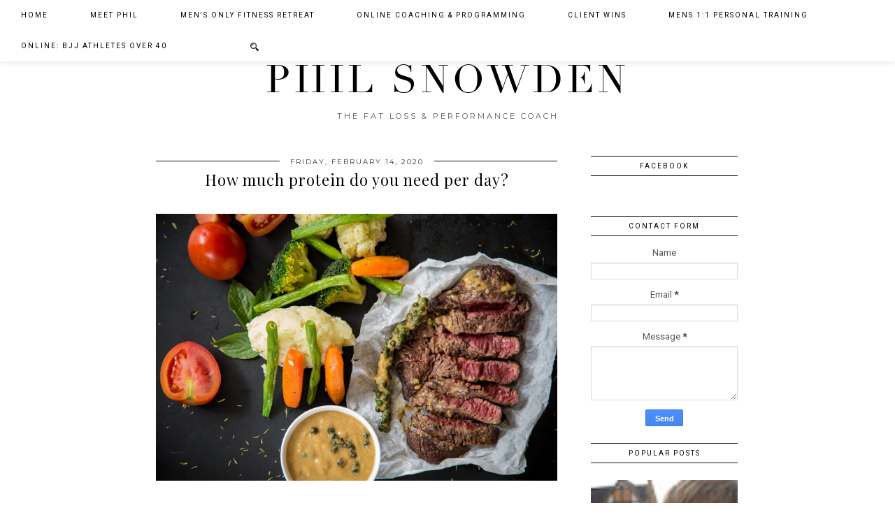

--- FILE ---
content_type: text/plain
request_url: https://www.google-analytics.com/j/collect?v=1&_v=j102&a=269858113&t=pageview&_s=1&dl=https%3A%2F%2Fwww.philsnowdencoaching.com%2F2020%2F02%2Fhow-much-protein-do-you-need-per-day.html&ul=en-us%40posix&dt=How%20much%20protein%20do%20you%20need%20per%20day%3F%20%7C%20Phil%20Snowden&sr=1280x720&vp=1280x720&_u=IEBAAEABAAAAACAAI~&jid=856657299&gjid=320285280&cid=1391918136.1769799285&tid=UA-140621810-1&_gid=1656410632.1769799285&_r=1&_slc=1&z=1725096096
body_size: -453
content:
2,cG-W7V2F8D5N2